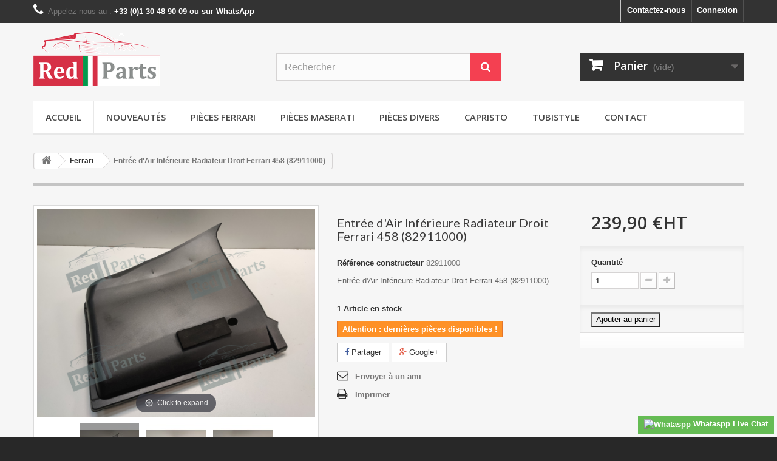

--- FILE ---
content_type: text/html; charset=utf-8
request_url: https://www.redparts.fr/69276-entree-dair-inferieure-radiateur-droit-ferrari-458-82911000.html
body_size: 13667
content:
<!DOCTYPE HTML>
<!--[if lt IE 7]> <html class="no-js lt-ie9 lt-ie8 lt-ie7" lang="fr-fr"><![endif]-->
<!--[if IE 7]><html class="no-js lt-ie9 lt-ie8 ie7" lang="fr-fr"><![endif]-->
<!--[if IE 8]><html class="no-js lt-ie9 ie8" lang="fr-fr"><![endif]-->
<!--[if gt IE 8]> <html class="no-js ie9" lang="fr-fr"><![endif]-->
<html lang="fr-fr">
	<head>
		<meta charset="utf-8" />
		<title>Entrée d&#039;Air Inférieure Radiateur Droit Ferrari 458 (82911000)</title>
					<meta name="description" content="Entrée d&#039;Air Inférieure Radiateur Droit Ferrari 458 (82911000)" />
							<meta name="keywords" content="Entrée d&#039;Air Inférieure Radiateur Droit Ferrari 458 (82911000)" />
				<meta name="generator" content="PrestaShop" />
		<meta name="robots" content="index,follow" />
		<meta name="viewport" content="width=device-width, minimum-scale=0.25, maximum-scale=1.6, initial-scale=1.0" />
		<meta name="apple-mobile-web-app-capable" content="yes" />
		<link rel="icon" type="image/vnd.microsoft.icon" href="/img/favicon.ico?1749193422" />
		<link rel="shortcut icon" type="image/x-icon" href="/img/favicon.ico?1749193422" />
														<link rel="stylesheet" href="/themes/default-bootstrap/css/global.css" type="text/css" media="all" />
																<link rel="stylesheet" href="/themes/default-bootstrap/css/autoload/highdpi.css" type="text/css" media="all" />
																<link rel="stylesheet" href="/themes/default-bootstrap/css/autoload/responsive-tables.css" type="text/css" media="all" />
																<link rel="stylesheet" href="/themes/default-bootstrap/css/autoload/uniform.default.css" type="text/css" media="all" />
																<link rel="stylesheet" href="/modules/ps_checkout/views/css/payments16.css?version=3.6.3" type="text/css" media="all" />
																<link rel="stylesheet" href="/themes/default-bootstrap/css/product.css" type="text/css" media="all" />
																<link rel="stylesheet" href="/themes/default-bootstrap/css/print.css" type="text/css" media="print" />
																<link rel="stylesheet" href="/js/jquery/plugins/fancybox/jquery.fancybox.css" type="text/css" media="all" />
																<link rel="stylesheet" href="/js/jquery/plugins/bxslider/jquery.bxslider.css" type="text/css" media="all" />
																<link rel="stylesheet" href="/modules/socialsharing/css/socialsharing.css" type="text/css" media="all" />
																<link rel="stylesheet" href="/themes/default-bootstrap/css/modules/blockbanner/blockbanner.css" type="text/css" media="all" />
																<link rel="stylesheet" href="/themes/default-bootstrap/css/modules/blockcart/blockcart.css" type="text/css" media="all" />
																<link rel="stylesheet" href="/themes/default-bootstrap/css/modules/blockcategories/blockcategories.css" type="text/css" media="all" />
																<link rel="stylesheet" href="/themes/default-bootstrap/css/modules/blocklanguages/blocklanguages.css" type="text/css" media="all" />
																<link rel="stylesheet" href="/themes/default-bootstrap/css/modules/blockcontact/blockcontact.css" type="text/css" media="all" />
																<link rel="stylesheet" href="/themes/default-bootstrap/css/modules/blockmyaccountfooter/blockmyaccount.css" type="text/css" media="all" />
																<link rel="stylesheet" href="/themes/default-bootstrap/css/modules/blocknewproducts/blocknewproducts.css" type="text/css" media="all" />
																<link rel="stylesheet" href="/themes/default-bootstrap/css/modules/blocknewsletter/blocknewsletter.css" type="text/css" media="all" />
																<link rel="stylesheet" href="/themes/default-bootstrap/css/modules/blocksearch/blocksearch.css" type="text/css" media="all" />
																<link rel="stylesheet" href="/js/jquery/plugins/autocomplete/jquery.autocomplete.css" type="text/css" media="all" />
																<link rel="stylesheet" href="/themes/default-bootstrap/css/product_list.css" type="text/css" media="all" />
																<link rel="stylesheet" href="/themes/default-bootstrap/css/modules/blockspecials/blockspecials.css" type="text/css" media="all" />
																<link rel="stylesheet" href="/themes/default-bootstrap/css/modules/blocktopmenu/css/blocktopmenu.css" type="text/css" media="all" />
																<link rel="stylesheet" href="/themes/default-bootstrap/css/modules/blocktopmenu/css/superfish-modified.css" type="text/css" media="all" />
																<link rel="stylesheet" href="/themes/default-bootstrap/css/modules/blockuserinfo/blockuserinfo.css" type="text/css" media="all" />
																<link rel="stylesheet" href="/themes/default-bootstrap/css/modules/blockviewed/blockviewed.css" type="text/css" media="all" />
																<link rel="stylesheet" href="/themes/default-bootstrap/css/modules/homefeatured/homefeatured.css" type="text/css" media="all" />
																<link rel="stylesheet" href="/modules/themeconfigurator/css/hooks.css" type="text/css" media="all" />
																<link rel="stylesheet" href="/modules/themeconfigurator/css/theme2.css" type="text/css" media="all" />
																<link rel="stylesheet" href="/modules/themeconfigurator/css/font4.css" type="text/css" media="all" />
																<link rel="stylesheet" href="/themes/default-bootstrap/css/modules/mailalerts/mailalerts.css" type="text/css" media="all" />
																<link rel="stylesheet" href="/modules/sendtoafriend/sendtoafriend.css" type="text/css" media="all" />
																<link rel="stylesheet" href="/themes/default-bootstrap/css/modules/crossselling/crossselling.css" type="text/css" media="all" />
																<link rel="stylesheet" href="/modules/opartdevis/views/css/opartdevis_1.css" type="text/css" media="all" />
																<link rel="stylesheet" href="/modules/ambjolisearch/views/css/no-theme/jquery-ui-1.9.2.custom.css" type="text/css" media="all" />
																<link rel="stylesheet" href="/themes/default-bootstrap/css/category.css" type="text/css" media="all" />
																<link rel="stylesheet" href="/modules/ambjolisearch/views/css/jolisearch-common.css" type="text/css" media="all" />
																<link rel="stylesheet" href="/modules/ambjolisearch/views/css/jolisearch-modern.css" type="text/css" media="all" />
																<link rel="stylesheet" href="/modules/whatsapp/views/css/whatsapp.css" type="text/css" media="all" />
														<script type="text/javascript">
var CUSTOMIZE_TEXTFIELD = 1;
var FancyboxI18nClose = 'Fermer';
var FancyboxI18nNext = 'Suivant';
var FancyboxI18nPrev = 'Pr&eacute;c&eacute;dent';
var PS_CATALOG_MODE = false;
var ajax_allowed = true;
var ajaxsearch = true;
var allowBuyWhenOutOfStock = false;
var attribute_anchor_separator = '-';
var attributesCombinations = [];
var availableLaterValue = '';
var availableNowValue = '';
var baseDir = 'https://www.redparts.fr/';
var baseUri = 'https://www.redparts.fr/';
var blocksearch_type = 'top';
var contentOnly = false;
var currency = {"id":1,"name":"Euro","iso_code":"EUR","iso_code_num":"978","sign":"\u20ac","blank":"1","conversion_rate":"1.000000","deleted":"0","format":"2","decimals":"1","active":"1","prefix":"","suffix":" \u20ac","id_shop_list":null,"force_id":false};
var currencyBlank = 1;
var currencyFormat = 2;
var currencyRate = 1;
var currencySign = '€';
var currentDate = '2026-01-26 05:03:14';
var customerGroupWithoutTax = true;
var customizationFields = false;
var customizationId = null;
var customizationIdMessage = 'Personnalisation';
var default_eco_tax = 0;
var delete_txt = 'Supprimer';
var displayList = false;
var displayPrice = 1;
var doesntExist = 'Ce produit n\'existe pas dans cette déclinaison. Vous pouvez néanmoins en sélectionner une autre.';
var doesntExistNoMore = 'Pièce disponible sur commande à l\'adresse mail suivante : <a href="mailto:magasin@redparts.fr">magasin@redparts.fr</a>';
var doesntExistNoMoreBut = 'avec ces options mais reste disponible avec d\'autres options';
var ecotaxTax_rate = 0;
var fieldRequired = 'Veuillez remplir tous les champs, puis enregistrer votre personnalisation';
var freeProductTranslation = 'Offert !';
var freeShippingTranslation = 'Livraison gratuite !';
var generated_date = 1769400194;
var groupReduction = 0;
var hasDeliveryAddress = false;
var highDPI = true;
var idDefaultImage = 44575;
var id_lang = 1;
var id_product = 69276;
var img_dir = 'https://www.redparts.fr/themes/default-bootstrap/img/';
var img_prod_dir = 'https://www.redparts.fr/img/p/';
var img_ps_dir = 'https://www.redparts.fr/img/';
var instantsearch = true;
var isGuest = 0;
var isLogged = 0;
var isMobile = false;
var jolisearch = {"amb_joli_search_action":"https:\/\/www.redparts.fr\/jolisearch","amb_joli_search_link":"https:\/\/www.redparts.fr\/jolisearch","amb_joli_search_controller":"jolisearch","blocksearch_type":"top","show_cat_desc":0,"ga_acc":0,"id_lang":1,"url_rewriting":1,"use_autocomplete":2,"minwordlen":2,"l_products":"Nos produits","l_manufacturers":"Nos marques","l_categories":"Nos cat\u00e9gories","l_no_results_found":"Aucun produit ne correspond \u00e0 cette recherche","l_more_results":"Montrer tous les r\u00e9sultats \u00bb","ENT_QUOTES":3,"search_ssl":true,"self":"\/home\/redpartssu\/www\/store\/modules\/ambjolisearch","position":{"my":"center top","at":"center bottom","collision":"fit none"},"classes":"ps16 centered-list","display_manufacturer":null,"display_category":null};
var jqZoomEnabled = false;
var maxQuantityToAllowDisplayOfLastQuantityMessage = 3;
var minimalQuantity = 1;
var noTaxForThisProduct = false;
var oosHookJsCodeFunctions = [];
var order_button_content = 'Créer un devis';
var page_name = 'product';
var placeholder_blocknewsletter = 'Enter your e-mail';
var priceDisplayMethod = 1;
var priceDisplayPrecision = 2;
var productAvailableForOrder = true;
var productBasePriceTaxExcl = 239.9;
var productBasePriceTaxExcluded = 239.9;
var productBasePriceTaxIncl = 287.88;
var productHasAttributes = false;
var productPrice = 239.9;
var productPriceTaxExcluded = 239.9;
var productPriceTaxIncluded = 287.88;
var productPriceWithoutReduction = 239.9;
var productReference = '82911000';
var productShowPrice = true;
var productUnitPriceRatio = 0;
var product_fileButtonHtml = 'Ajouter';
var product_fileDefaultHtml = 'Aucun fichier sélectionné';
var product_specific_price = [];
var ps_checkout3dsEnabled = true;
var ps_checkoutAutoRenderDisabled = false;
var ps_checkoutCancelUrl = 'https://www.redparts.fr/module/ps_checkout/cancel';
var ps_checkoutCardBrands = ["MASTERCARD","VISA","AMEX","CB_NATIONALE"];
var ps_checkoutCardFundingSourceImg = '/modules/ps_checkout/views/img/payment-cards.png';
var ps_checkoutCardLogos = {"AMEX":"\/modules\/ps_checkout\/views\/img\/amex.svg","CB_NATIONALE":"\/modules\/ps_checkout\/views\/img\/cb.svg","DINERS":"\/modules\/ps_checkout\/views\/img\/diners.svg","DISCOVER":"\/modules\/ps_checkout\/views\/img\/discover.svg","JCB":"\/modules\/ps_checkout\/views\/img\/jcb.svg","MAESTRO":"\/modules\/ps_checkout\/views\/img\/maestro.svg","MASTERCARD":"\/modules\/ps_checkout\/views\/img\/mastercard.svg","UNIONPAY":"\/modules\/ps_checkout\/views\/img\/unionpay.svg","VISA":"\/modules\/ps_checkout\/views\/img\/visa.svg"};
var ps_checkoutCartProductCount = 0;
var ps_checkoutCheckUrl = 'https://www.redparts.fr/module/ps_checkout/check';
var ps_checkoutCheckoutTranslations = {"checkout.go.back.link.title":"Retourner au tunnel de commande","checkout.go.back.label":"Tunnel de commande","checkout.card.payment":"Paiement par carte","checkout.page.heading":"R\u00e9sum\u00e9 de commande","checkout.cart.empty":"Votre panier d'achat est vide.","checkout.page.subheading.card":"Carte","checkout.page.subheading.paypal":"PayPal","checkout.payment.by.card":"Vous avez choisi de payer par carte.","checkout.payment.by.paypal":"Vous avez choisi de payer par PayPal.","checkout.order.summary":"Voici un r\u00e9sum\u00e9 de votre commande :","checkout.order.amount.total":"Le montant total de votre panier est de","checkout.order.included.tax":"(TTC)","checkout.order.confirm.label":"Veuillez finaliser votre commande en cliquant sur &quot;Je valide ma commande&quot;","paypal.hosted-fields.label.card-name":"Nom du titulaire de la carte","paypal.hosted-fields.placeholder.card-name":"Nom du titulaire de la carte","paypal.hosted-fields.label.card-number":"Num\u00e9ro de carte","paypal.hosted-fields.placeholder.card-number":"Num\u00e9ro de carte","paypal.hosted-fields.label.expiration-date":"Date d'expiration","paypal.hosted-fields.placeholder.expiration-date":"MM\/YY","paypal.hosted-fields.label.cvv":"Code de s\u00e9curit\u00e9","paypal.hosted-fields.placeholder.cvv":"XXX","payment-method-logos.title":"Paiement 100% s\u00e9curis\u00e9","express-button.cart.separator":"ou","express-button.checkout.express-checkout":"Achat rapide","error.paypal-sdk":"No PayPal Javascript SDK Instance","checkout.payment.others.link.label":"Autres moyens de paiement","checkout.payment.others.confirm.button.label":"Je valide ma commande","checkout.form.error.label":"Une erreur s'est produite lors du paiement. Veuillez r\u00e9essayer ou contacter le support.","loader-component.label.header":"Merci pour votre achat !","loader-component.label.body":"Veuillez patienter, nous traitons votre paiement","error.paypal-sdk.contingency.cancel":"Authentification du titulaire de carte annul\u00e9e, veuillez choisir un autre moyen de paiement ou essayez de nouveau.","error.paypal-sdk.contingency.error":"Une erreur est survenue lors de l'authentification du titulaire de la carte, veuillez choisir un autre moyen de paiement ou essayez de nouveau.","error.paypal-sdk.contingency.failure":"Echec de l'authentification du titulaire de la carte, veuillez choisir un autre moyen de paiement ou essayez de nouveau.","error.paypal-sdk.contingency.unknown":"L'identit\u00e9 du titulaire de la carte n'a pas pu \u00eatre v\u00e9rifi\u00e9e, veuillez choisir un autre moyen de paiement ou essayez de nouveau."};
var ps_checkoutCheckoutUrl = 'https://www.redparts.fr/commande?step=1';
var ps_checkoutConfirmUrl = 'https://www.redparts.fr/confirmation-commande';
var ps_checkoutCreateUrl = 'https://www.redparts.fr/module/ps_checkout/create';
var ps_checkoutCspNonce = '';
var ps_checkoutExpressCheckoutCartEnabled = true;
var ps_checkoutExpressCheckoutOrderEnabled = true;
var ps_checkoutExpressCheckoutProductEnabled = true;
var ps_checkoutExpressCheckoutSelected = false;
var ps_checkoutExpressCheckoutUrl = 'https://www.redparts.fr/module/ps_checkout/ExpressCheckout';
var ps_checkoutFundingSource = 'paypal';
var ps_checkoutFundingSourcesSorted = ["paypal","paylater","card","bancontact","eps","giropay","ideal","mybank","p24","blik"];
var ps_checkoutHostedFieldsContingencies = 'SCA_WHEN_REQUIRED';
var ps_checkoutHostedFieldsEnabled = true;
var ps_checkoutHostedFieldsSelected = false;
var ps_checkoutLoaderImage = '/modules/ps_checkout/views/img/loader.svg';
var ps_checkoutPartnerAttributionId = 'PrestaShop_Cart_PSXO_PSDownload';
var ps_checkoutPayLaterCartPageButtonEnabled = true;
var ps_checkoutPayLaterCategoryPageBannerEnabled = false;
var ps_checkoutPayLaterHomePageBannerEnabled = true;
var ps_checkoutPayLaterOrderPageBannerEnabled = false;
var ps_checkoutPayLaterOrderPageButtonEnabled = true;
var ps_checkoutPayLaterOrderPageMessageEnabled = true;
var ps_checkoutPayLaterProductPageBannerEnabled = false;
var ps_checkoutPayLaterProductPageButtonEnabled = true;
var ps_checkoutPayLaterProductPageMessageEnabled = true;
var ps_checkoutPayPalButtonConfiguration = null;
var ps_checkoutPayPalOrderId = '';
var ps_checkoutPayPalSdkConfig = {"clientId":"AXjYFXWyb4xJCErTUDiFkzL0Ulnn-bMm4fal4G-1nQXQ1ZQxp06fOuE7naKUXGkq2TZpYSiI9xXbs4eo","merchantId":"DWTFAMGRY3JYU","currency":"EUR","intent":"capture","commit":"false","vault":"false","integrationDate":"2022-14-06","dataPartnerAttributionId":"PrestaShop_Cart_PSXO_PSDownload","dataCspNonce":"","dataEnable3ds":"true","enableFunding":"paylater","components":"marks,funding-eligibility,buttons,messages"};
var ps_checkoutPayWithTranslations = {"paypal":"Payer avec un compte PayPal","paylater":"Payer en plusieurs fois avec PayPal Pay Later","card":"Payer par carte - paiements 100% s\u00e9curis\u00e9s","bancontact":"Payer par Bancontact","eps":"Payer par EPS","giropay":"Payer par Giropay","ideal":"Payer par iDEAL","mybank":"Payer par MyBank","p24":"Payer par Przelewy24","blik":"Payer par BLIK"};
var ps_checkoutPaymentMethodLogosTitleImg = '/modules/ps_checkout/views/img/lock_checkout.svg';
var ps_checkoutRenderPaymentMethodLogos = true;
var ps_checkoutValidateUrl = 'https://www.redparts.fr/module/ps_checkout/validate';
var ps_checkoutVersion = '3.6.3';
var quantitiesDisplayAllowed = true;
var quantityAvailable = 1;
var quickView = false;
var reduction_percent = 0;
var reduction_price = 0;
var removingLinkText = 'supprimer cet article du panier';
var roundMode = 2;
var search_url = 'https://www.redparts.fr/recherche';
var sharing_img = 'https://www.redparts.fr/44575/entree-dair-inferieure-radiateur-droit-ferrari-458-82911000.jpg';
var sharing_name = 'Entrée d\'Air Inférieure Radiateur Droit Ferrari 458 (82911000)';
var sharing_url = 'https://www.redparts.fr/69276-entree-dair-inferieure-radiateur-droit-ferrari-458-82911000.html';
var specific_currency = false;
var specific_price = 0;
var static_token = 'f72f47f5aa85f99ad43392aafebaf1d3';
var stf_msg_error = 'Your e-mail could not be sent. Please check the e-mail address and try again.';
var stf_msg_required = 'Vous n\'avez pas rempli les champs requis';
var stf_msg_success = 'Votre e-mail a bien été envoyé';
var stf_msg_title = 'Envoyer à un ami';
var stf_secure_key = '2095d638910527c6965674bae71dd83b';
var stock_management = 1;
var taxRate = 20;
var toBeDetermined = 'To be determined';
var token = 'f72f47f5aa85f99ad43392aafebaf1d3';
var uploading_in_progress = 'Envoi en cours, veuillez patienter...';
var usingSecureMode = true;
</script>

						<script type="text/javascript" src="/js/jquery/jquery-1.11.0.min.js"></script>
						<script type="text/javascript" src="/js/jquery/jquery-migrate-1.2.1.min.js"></script>
						<script type="text/javascript" src="/js/jquery/plugins/jquery.easing.js"></script>
						<script type="text/javascript" src="/js/tools.js"></script>
						<script type="text/javascript" src="/themes/default-bootstrap/js/global.js"></script>
						<script type="text/javascript" src="/themes/default-bootstrap/js/autoload/10-bootstrap.min.js"></script>
						<script type="text/javascript" src="/themes/default-bootstrap/js/autoload/15-jquery.total-storage.min.js"></script>
						<script type="text/javascript" src="/themes/default-bootstrap/js/autoload/15-jquery.uniform-modified.js"></script>
						<script type="text/javascript" src="/modules/ps_checkout/views/js/front.js?version=3.6.3"></script>
						<script type="text/javascript" src="/js/jquery/plugins/fancybox/jquery.fancybox.js"></script>
						<script type="text/javascript" src="/js/jquery/plugins/jquery.idTabs.js"></script>
						<script type="text/javascript" src="/js/jquery/plugins/jquery.scrollTo.js"></script>
						<script type="text/javascript" src="/js/jquery/plugins/jquery.serialScroll.js"></script>
						<script type="text/javascript" src="/js/jquery/plugins/bxslider/jquery.bxslider.js"></script>
						<script type="text/javascript" src="/themes/default-bootstrap/js/product.js"></script>
						<script type="text/javascript" src="/modules/socialsharing/js/socialsharing.js"></script>
						<script type="text/javascript" src="/themes/default-bootstrap/js/modules/blockcart/ajax-cart.js"></script>
						<script type="text/javascript" src="/themes/default-bootstrap/js/tools/treeManagement.js"></script>
						<script type="text/javascript" src="/themes/default-bootstrap/js/modules/blocknewsletter/blocknewsletter.js"></script>
						<script type="text/javascript" src="/js/jquery/plugins/autocomplete/jquery.autocomplete.js"></script>
						<script type="text/javascript" src="/themes/default-bootstrap/js/modules/blocktopmenu/js/hoverIntent.js"></script>
						<script type="text/javascript" src="/themes/default-bootstrap/js/modules/blocktopmenu/js/superfish-modified.js"></script>
						<script type="text/javascript" src="/themes/default-bootstrap/js/modules/blocktopmenu/js/blocktopmenu.js"></script>
						<script type="text/javascript" src="/modules/ganalytics/views/js/GoogleAnalyticActionLib.js"></script>
						<script type="text/javascript" src="/themes/default-bootstrap/js/modules/mailalerts/mailalerts.js"></script>
						<script type="text/javascript" src="/themes/default-bootstrap/js/modules/sendtoafriend/sendtoafriend.js"></script>
						<script type="text/javascript" src="/themes/default-bootstrap/js/modules/crossselling/js/crossselling.js"></script>
						<script type="text/javascript" src="/modules/ambjolisearch/views/js/jquery/jquery-1.11.2.min.js"></script>
						<script type="text/javascript" src="/modules/ambjolisearch/views/js/jquery/jquery-ui-1.9.2.custom.js"></script>
						<script type="text/javascript" src="/modules/ambjolisearch/views/js/jquery/plugins/jquery.autocomplete.html.js"></script>
						<script type="text/javascript" src="/modules/ambjolisearch/views/js/jquery/jquery-fix-compatibility.js"></script>
						<script type="text/javascript" src="/modules/ambjolisearch/views/js/ambjolisearch.js"></script>
						<script type="text/javascript" src="/modules/whatsapp/views/js/whatsapp.js"></script>
							
<!-- Magic Zoom Plus Prestashop module version v5.9.24 [v1.6.91:v5.3.7] -->
<script type="text/javascript">window["mgctlbx$Pltm"] = "Prestashop";</script>
<link type="text/css" href="/modules/magiczoomplus/views/css/magiczoomplus.css" rel="stylesheet" media="screen" />
<link type="text/css" href="/modules/magiczoomplus/views/css/magiczoomplus.module.css" rel="stylesheet" media="screen" />
<script type="text/javascript" src="/modules/magiczoomplus/views/js/magiczoomplus.js"></script>
<script type="text/javascript" src="/modules/magiczoomplus/views/js/magictoolbox.utils.js"></script>
<script type="text/javascript">
	var mzOptions = {
		'history':false,
		'zoomWidth':'auto',
		'zoomHeight':'auto',
		'zoomPosition':'bottom',
		'zoomDistance':50,
		'selectorTrigger':'click',
		'transitionEffect':true,
		'lazyZoom':false,
		'rightClick':true,
		'cssClass':'',
		'zoomMode':'off',
		'zoomOn':'click',
		'upscale':false,
		'smoothing':false,
		'variableZoom':false,
		'zoomCaption':'off',
		'expand':'window',
		'expandZoomMode':'zoom',
		'expandZoomOn':'click',
		'expandCaption':false,
		'closeOnClickOutside':true,
		'hint':'once',
		'textHoverZoomHint':'Hover to zoom',
		'textClickZoomHint':'Click to zoom',
		'textExpandHint':'Click to expand',
		'textBtnClose':'Close',
		'textBtnNext':'Next',
		'textBtnPrev':'Previous'
	}
</script>
<script type="text/javascript">
	var mzMobileOptions = {
		'zoomMode':'off',
		'textHoverZoomHint':'Touch to zoom',
		'textClickZoomHint':'Double tap or pinch to zoom',
		'textExpandHint':'Tap to expand'
	}
</script>
<script type="text/javascript" src="/modules/magiczoomplus/views/js/common.js"></script>
<script type="text/javascript">
    var isPrestaShop15x = true;
    var isPrestaShop1541 = true;
    var isPrestaShop156x = true;
    var isPrestaShop16x = true;
    var isPrestaShop17x = false;
    var mEvent = 'click';
    var originalLayout = false;
    var m360AsPrimaryImage = true && (typeof(window['Magic360']) != 'undefined');
    var useMagicScroll = false;
    var scrollItems = 3;
    var isProductMagicZoomReady = false;
    var allowHighlightActiveSelectorOnUpdate = true;
    mzOptions['onZoomReady'] = function(id) {
        //console.log('MagicZoomPlus onZoomReady: ', id);
        if (id == 'MagicZoomPlusImageMainImage') {
            isProductMagicZoomReady = true;
        }
    }
    mzOptions['onUpdate'] = function(id, oldA, newA) {
        //console.log('MagicZoomPlus onUpdate: ', id);
        if (allowHighlightActiveSelectorOnUpdate) {
            mtHighlightActiveSelector(newA);
        }
        allowHighlightActiveSelectorOnUpdate = true;
    }


</script>
<script type="text/javascript" src="/modules/magiczoomplus/views/js/product.js"></script>

<script type="text/javascript" src="/modules/magiczoomplus/views/js/switch.js"></script>
<meta property="og:type" content="product" />
<meta property="og:url" content="https://www.redparts.fr/69276-entree-dair-inferieure-radiateur-droit-ferrari-458-82911000.html" />
<meta property="og:title" content="Entrée d&#039;Air Inférieure Radiateur Droit Ferrari 458 (82911000)" />
<meta property="og:site_name" content="Red Parts" />
<meta property="og:description" content="Entrée d&#039;Air Inférieure Radiateur Droit Ferrari 458 (82911000)" />
<meta property="og:image" content="https://www.redparts.fr/44575-large_default/entree-dair-inferieure-radiateur-droit-ferrari-458-82911000.jpg" />
<meta property="product:pretax_price:amount" content="239.9" />
<meta property="product:pretax_price:currency" content="EUR" />
<meta property="product:price:amount" content="239.9" />
<meta property="product:price:currency" content="EUR" />

			<script type="text/javascript">
				(window.gaDevIds=window.gaDevIds||[]).push('d6YPbH');
				(function(i,s,o,g,r,a,m){i['GoogleAnalyticsObject']=r;i[r]=i[r]||function(){
				(i[r].q=i[r].q||[]).push(arguments)},i[r].l=1*new Date();a=s.createElement(o),
				m=s.getElementsByTagName(o)[0];a.async=1;a.src=g;m.parentNode.insertBefore(a,m)
				})(window,document,'script','//www.google-analytics.com/analytics.js','ga');
				ga('create', 'UA-156581472-1', 'auto');
				ga('require', 'ec');</script><script data-keepinline="true">(function(w,d,s,l,i){w[l]=w[l]||[];w[l].push({'gtm.start':new Date().getTime(),event:'gtm.js'});var f=d.getElementsByTagName(s)[0],j=d.createElement(s),dl=l!='dataLayer'?'&l='+l:'';j.async=true;j.src='//www.googletagmanager.com/gtm.js?id='+i+dl;f.parentNode.insertBefore(j,f);})(window,document,'script','dataLayer','UA-107586412-1');</script>
		<link rel="stylesheet" href="//fonts.googleapis.com/css?family=Open+Sans:300,600&amp;subset=latin,latin-ext" type="text/css" media="all" />
		<!--[if IE 8]>
		<script src="https://oss.maxcdn.com/libs/html5shiv/3.7.0/html5shiv.js"></script>
		<script src="https://oss.maxcdn.com/libs/respond.js/1.3.0/respond.min.js"></script>
		<![endif]-->
	</head>
	<body id="product" class="product product-69276 product-entree-dair-inferieure-radiateur-droit-ferrari-458-82911000 category-3 category-piece-detachee-ferrari hide-left-column hide-right-column lang_fr mt-ps-16x">
					<div id="page">
			<div class="header-container">
				<header id="header">
																<div class="banner">
							<div class="container">
								<div class="row">
									<a href="https://www.redparts.fr/connexion?back=my-account" title="">
	<img class="img-responsive" src="https://www.redparts.fr/modules/blockbanner/img/56a2f5a302eb0bce71b3a4f255f96dca.gif" alt="" title="" width="1170" height="65" />
</a>

								</div>
							</div>
						</div>
																					<div class="nav">
							<div class="container">
								<div class="row">
									<nav><!-- Block user information module NAV  -->
<div class="header_user_info">
			<a class="login" href="https://www.redparts.fr/mon-compte" rel="nofollow" title="Identifiez-vous">
			Connexion
		</a>
	</div>
<!-- /Block usmodule NAV -->
<!-- Block languages module -->
<!-- /Block languages module -->
<div id="contact-link" >
	<a href="https://www.redparts.fr/nous-contacter" title="Contactez-nous">Contactez-nous</a>
</div>
	<span class="shop-phone">
		<i class="icon-phone"></i>Appelez-nous au : <strong>+33 (0)1 30 48 90 09 ou sur WhatsApp</strong>
	</span>
</nav>
								</div>
							</div>
						</div>
						<!-- <div style="display: flex; flex-direction: row; justify-content: space-evenly; padding: 10px 0; color: #fff; background-color: #b04445; text-align: center; font-size: 14px;"><strong>« Nous sommes fermés pendant les fêtes de fin d’années, du 23/12/2022 au 02/01/2023. <br />Vous pouvez cependant nous contacter par mail pour toutes demandes »<strong/></div> -->
										<div>
						<div class="container">
							<div class="row">
								<div id="header_logo">
									<a href="https://www.redparts.fr/" title="Red Parts">
										<img class="logo img-responsive" src="https://www.redparts.fr/img/redparts-logo-1506950611.jpg" alt="Red Parts" width="209" height="89"/>
									</a>
								</div>
								<!-- Block search module TOP -->
<div id="search_block_top" class="col-sm-4 clearfix">
	<form id="searchbox" method="get" action="//www.redparts.fr/recherche" >
		<input type="hidden" name="controller" value="search" />
		<input type="hidden" name="orderby" value="position" />
		<input type="hidden" name="orderway" value="desc" />
		<input class="search_query form-control" type="text" id="search_query_top" name="search_query" placeholder="Rechercher" value="" />
		<button type="submit" name="submit_search" class="btn btn-default button-search">
			<span>Rechercher</span>
		</button>
	</form>
</div>
<!-- /Block search module TOP --><!-- MODULE Block cart -->
<div class="col-sm-4 clearfix">
	<div class="shopping_cart">
		<a href="https://www.redparts.fr/commande" title="Voir mon panier" rel="nofollow">
			<b>Panier</b>
			<span class="ajax_cart_quantity unvisible">0</span>
			<span class="ajax_cart_product_txt unvisible">Produit</span>
			<span class="ajax_cart_product_txt_s unvisible">Produits</span>
			<span class="ajax_cart_total unvisible">
							</span>
			<span class="ajax_cart_no_product">(vide)</span>
					</a>
					<div class="cart_block block exclusive">
				<div class="block_content">
					<!-- block list of products -->
					<div class="cart_block_list">
												<p class="cart_block_no_products">
							Aucun produit
						</p>
																		<div class="cart-prices">
							<div class="cart-prices-line first-line">
								<span class="price cart_block_shipping_cost ajax_cart_shipping_cost unvisible">
																			 To be determined																	</span>
								<span class="unvisible">
									Livraison
								</span>
							</div>
																					<div class="cart-prices-line last-line">
								<span class="price cart_block_total ajax_block_cart_total">0,00 €</span>
								<span>Total</span>
							</div>
															<p>
																	Les prix sont HT
																</p>
													</div>
						<p class="cart-buttons">
							<a id="button_order_cart" class="btn btn-default button button-small" href="https://www.redparts.fr/commande" title="Commander" rel="nofollow">
								<span>
									Commander<i class="icon-chevron-right right"></i>
								</span>
							</a>
						</p>
					</div>
				</div>
			</div><!-- .cart_block -->
			</div>
</div>

	<div id="layer_cart">
		<div class="clearfix">
			<div class="layer_cart_product col-xs-12 col-md-6">
				<span class="cross" title="Fermer la fenêtre"></span>
				<span class="title">
					<i class="icon-check"></i>Produit ajouté avec succès à votre panier 
				</span>
				<div class="product-image-container layer_cart_img">
				</div>
				<div class="layer_cart_product_info">
					<span id="layer_cart_product_title" class="product-name"></span>
					<span id="layer_cart_product_attributes"></span>
					<div>
						<strong class="dark">Quantité</strong>
						<span id="layer_cart_product_quantity"></span>
					</div>
					<div>
						<strong class="dark">Total</strong>
						<span id="layer_cart_product_price"></span>
					</div>
				</div>
			</div>
			<div class="layer_cart_cart col-xs-12 col-md-6">
				<span class="title">
					<!-- Plural Case [both cases are needed because page may be updated in Javascript] -->
					<span class="ajax_cart_product_txt_s  unvisible">
						 Il y a <span class="ajax_cart_quantity">0</span> articles dans votre panier.
					</span>
					<!-- Singular Case [both cases are needed because page may be updated in Javascript] -->
					<span class="ajax_cart_product_txt ">
						 Il y a 1 article dans votre panier.
					</span>
				</span>
				<div class="layer_cart_row">
					<strong class="dark">
						 Total produits
																					HT
																		</strong>
					<span class="ajax_block_products_total">
											</span>
				</div>

								<div class="layer_cart_row">
					<strong class="dark unvisible">
						Livraison totale&nbsp;HT					</strong>
					<span class="ajax_cart_shipping_cost unvisible">
													 To be determined											</span>
				</div>
								<div class="layer_cart_row">
					<strong class="dark">
						Total
																					HT
																		</strong>
					<span class="ajax_block_cart_total">
											</span>
				</div>
				<div class="button-container">
					<span class="continue btn btn-default button exclusive-medium" title="Continuer vos achats">
						<span>
							<i class="icon-chevron-left left"></i>Continuer vos achats
						</span>
					</span>
					<a class="btn btn-default button button-medium"	href="https://www.redparts.fr/commande" title="Passer au paiement" rel="nofollow">
						<span>
							Passer au paiement<i class="icon-chevron-right right"></i>
						</span>
					</a>
				</div>
			</div>
		</div>
		<div class="crossseling"></div>
	</div> <!-- #layer_cart -->
	<div class="layer_cart_overlay"></div>

<!-- /MODULE Block cart -->
	<!-- Menu -->
	<div id="block_top_menu" class="sf-contener clearfix col-lg-12">
		<div class="cat-title">Menu</div>
		<ul class="sf-menu clearfix menu-content">
			<li><a href="https://www.redparts.fr/" title="Accueil">Accueil</a></li>
<li><a href="https://www.redparts.fr/nouveaux-produits" title="Nouveaut&eacute;s">Nouveaut&eacute;s</a></li>
<li><a href="https://www.redparts.fr/3-piece-detachee-ferrari" title="Pi&egrave;ces Ferrari">Pi&egrave;ces Ferrari</a></li>
<li><a href="https://www.redparts.fr/672-piece-detachee-maserati" title="Pi&egrave;ces Maserati">Pi&egrave;ces Maserati</a></li>
<li><a href="https://www.redparts.fr/2214-pieces-divers" title="Pièces divers">Pièces divers</a></li><li><a href="https://www.redparts.fr/2255-capristo" title="Capristo">Capristo</a></li><li><a href="https://www.redparts.fr/2256-tubistyle" title="TubiStyle">TubiStyle</a></li><li><a href="https://www.redparts.fr/nous-contacter" title="Contact">Contact</a></li>

					</ul>
	</div>
	<!--/ Menu -->

<noscript>
	<iframe src="//www.googletagmanager.com/ns.html?id=UA-107586412-1" height="0" width="0" style="display:none;visibility:hidden"></iframe>
</noscript>
							</div>
						</div>
					</div>
				</header>
			</div>
			<div class="columns-container">
				<div id="columns" class="container">
											
<!-- Breadcrumb -->
<div class="breadcrumb clearfix">
	<a class="home" href="https://www.redparts.fr/" title="retour &agrave; Accueil"><i class="icon-home"></i></a>
			<span class="navigation-pipe">&gt;</span>
					<span class="navigation_page"><span itemscope itemtype="http://data-vocabulary.org/Breadcrumb"><a itemprop="url" href="https://www.redparts.fr/3-piece-detachee-ferrari" title="Ferrari" ><span itemprop="title">Ferrari</span></a></span><span class="navigation-pipe">></span>Entrée d'Air Inférieure Radiateur Droit Ferrari 458 (82911000)</span>
			</div>
<!-- /Breadcrumb -->

										<div id="slider_row" class="row">
																	</div>
					<div class="row">
																		<div id="center_column" class="center_column col-xs-12 col-sm-12">
	

							<div itemscope itemtype="http://schema.org/Product">
	<meta itemprop="url" content="https://www.redparts.fr/69276-entree-dair-inferieure-radiateur-droit-ferrari-458-82911000.html">
	<div class="primary_block row">
					<div class="container">
				<div class="top-hr"></div>
			</div>
								<!-- left infos-->
		<div class="pb-left-column col-xs-12 col-sm-4 col-md-5">
			<!-- product img-->
			<div id="image-block" class="clearfix"><div class="hidden-important">
																	<span id="view_full_size">
													<img id="bigpic" itemprop="image" src="https://www.redparts.fr/44575-large_default/entree-dair-inferieure-radiateur-droit-ferrari-458-82911000.jpg" title="Entrée d&#039;Air Inférieure Radiateur Droit Ferrari 458 (82911000)" alt="Entrée d&#039;Air Inférieure Radiateur Droit Ferrari 458 (82911000)" width="500" height="300"/>
															<span class="span_link no-print">Agrandir l&#039;image</span>
																		</span>
							</div><!-- Begin magiczoomplus -->
<div class="MagicToolboxContainer selectorsBottom minWidth">
    <style>
div.MagicToolboxSelectorsContainer .selector-max-height {
    max-height: 98px !important;
    max-width: 98px !important;
}
</style><div class="magic-slide mt-active" data-magic-slide="zoom"><a id="MagicZoomPlusImageMainImage"  class="MagicZoom" href="https://www.redparts.fr/44575-HD/entree-dair-inferieure-radiateur-droit-ferrari-458-82911000.jpg" title="Entrée d'Air Inférieure Radiateur Droit Ferrari 458 (82911000)"><img class="no-sirv-lazy-load" itemprop="image" src="https://www.redparts.fr/44575-HD/entree-dair-inferieure-radiateur-droit-ferrari-458-82911000.jpg"   alt="Entrée d'Air Inférieure Radiateur Droit Ferrari 458 (82911000)" /></a></div><div class="magic-slide" data-magic-slide="360"></div>    <div class="MagicToolboxSelectorsContainer">
        <div id="MagicToolboxSelectors69276" class="">
        <a class="magictoolbox-selector" data-mt-selector-id="44575" onclick="return false;" data-magic-slide-id="zoom" data-zoom-id="MagicZoomPlusImageMainImage" href="https://www.redparts.fr/44575-HD/entree-dair-inferieure-radiateur-droit-ferrari-458-82911000.jpg"  data-image="https://www.redparts.fr/44575-HD/entree-dair-inferieure-radiateur-droit-ferrari-458-82911000.jpg"><img src="https://www.redparts.fr/44575-small_default/entree-dair-inferieure-radiateur-droit-ferrari-458-82911000.jpg"  alt="" /></a>
	<a class="magictoolbox-selector" data-mt-selector-id="44576" onclick="return false;" data-magic-slide-id="zoom" data-zoom-id="MagicZoomPlusImageMainImage" href="https://www.redparts.fr/44576-HD/entree-dair-inferieure-radiateur-droit-ferrari-458-82911000.jpg"  data-image="https://www.redparts.fr/44576-HD/entree-dair-inferieure-radiateur-droit-ferrari-458-82911000.jpg"><img src="https://www.redparts.fr/44576-small_default/entree-dair-inferieure-radiateur-droit-ferrari-458-82911000.jpg"  alt="" /></a>
	<a class="magictoolbox-selector" data-mt-selector-id="44577" onclick="return false;" data-magic-slide-id="zoom" data-zoom-id="MagicZoomPlusImageMainImage" href="https://www.redparts.fr/44577-HD/entree-dair-inferieure-radiateur-droit-ferrari-458-82911000.jpg"  data-image="https://www.redparts.fr/44577-HD/entree-dair-inferieure-radiateur-droit-ferrari-458-82911000.jpg"><img src="https://www.redparts.fr/44577-small_default/entree-dair-inferieure-radiateur-droit-ferrari-458-82911000.jpg"  alt="" /></a>        </div>
    </div>
    </div>
<!-- End magiczoomplus -->

<div id="MagicToolboxHiddenSelectors" class="hidden-important"></div>
<script type="text/javascript">
    //<![CDATA[
    magictoolboxImagesOrder = [44575,44576,44577];
    mtProductCoverImageId = 44575;
    //]]>
</script>
</div> <!-- end image-block -->
							<!-- thumbnails -->
				<div id="views_block" class="hidden-important clearfix ">
											<span class="view_scroll_spacer">
							<a id="view_scroll_left" class="" title="Autres vues" href="javascript:{}">
								Pr&eacute;c&eacute;dent
							</a>
						</span>
										<div id="thumbs_list">
						<ul id="thumbs_list_frame">
																																																						<li id="thumbnail_44575">
									<a href="https://www.redparts.fr/44575-thickbox_default/entree-dair-inferieure-radiateur-droit-ferrari-458-82911000.jpg"	data-fancybox-group="other-views" class="fancybox shown" title="Entrée d&#039;Air Inférieure Radiateur Droit Ferrari 458 (82911000)">
										<img class="img-responsive" id="thumb_44575" src="https://www.redparts.fr/44575-cart_default/entree-dair-inferieure-radiateur-droit-ferrari-458-82911000.jpg" alt="Entrée d&#039;Air Inférieure Radiateur Droit Ferrari 458 (82911000)" title="Entrée d&#039;Air Inférieure Radiateur Droit Ferrari 458 (82911000)" height="80" width="80" itemprop="image" />
									</a>
								</li>
																																																<li id="thumbnail_44576">
									<a href="https://www.redparts.fr/44576-thickbox_default/entree-dair-inferieure-radiateur-droit-ferrari-458-82911000.jpg"	data-fancybox-group="other-views" class="fancybox" title="Entrée d&#039;Air Inférieure Radiateur Droit Ferrari 458 (82911000)">
										<img class="img-responsive" id="thumb_44576" src="https://www.redparts.fr/44576-cart_default/entree-dair-inferieure-radiateur-droit-ferrari-458-82911000.jpg" alt="Entrée d&#039;Air Inférieure Radiateur Droit Ferrari 458 (82911000)" title="Entrée d&#039;Air Inférieure Radiateur Droit Ferrari 458 (82911000)" height="80" width="80" itemprop="image" />
									</a>
								</li>
																																																<li id="thumbnail_44577" class="last">
									<a href="https://www.redparts.fr/44577-thickbox_default/entree-dair-inferieure-radiateur-droit-ferrari-458-82911000.jpg"	data-fancybox-group="other-views" class="fancybox" title="Entrée d&#039;Air Inférieure Radiateur Droit Ferrari 458 (82911000)">
										<img class="img-responsive" id="thumb_44577" src="https://www.redparts.fr/44577-cart_default/entree-dair-inferieure-radiateur-droit-ferrari-458-82911000.jpg" alt="Entrée d&#039;Air Inférieure Radiateur Droit Ferrari 458 (82911000)" title="Entrée d&#039;Air Inférieure Radiateur Droit Ferrari 458 (82911000)" height="80" width="80" itemprop="image" />
									</a>
								</li>
																			</ul>
					</div> <!-- end thumbs_list -->
											<a id="view_scroll_right" title="Autres vues" href="javascript:{}">
							Suivant
						</a>
									</div> <!-- end views-block -->
				<!-- end thumbnails -->
										<p class="resetimg clear no-print">
					<span class="hidden-important" id="wrapResetImages" style="display: none;">
						<a href="https://www.redparts.fr/69276-entree-dair-inferieure-radiateur-droit-ferrari-458-82911000.html" data-id="resetImages">
							<i class="icon-repeat"></i>
							Afficher toutes les images
						</a>
					</span>
				</p>
					</div> <!-- end pb-left-column -->
		<!-- end left infos-->
		<!-- center infos -->
		<div class="pb-center-column col-xs-12 col-sm-4">
						<h1 itemprop="name">Entrée d&#039;Air Inférieure Radiateur Droit Ferrari 458 (82911000)</h1>
			<p id="product_reference">
				<label>R&eacute;f&eacute;rence constructeur </label>
				<span class="editable" itemprop="sku" content="82911000">82911000</span>
			</p>
		
							<div id="short_description_block">
											<div id="short_description_content" class="rte align_justify" itemprop="description"><p>Entrée d'Air Inférieure Radiateur Droit Ferrari 458 (82911000)</p></div>
					
											<p class="buttons_bottom_block">
							<a href="javascript:{}" class="button">
								Plus de d&eacute;tails
							</a>
						</p>
										<!---->
				</div> <!-- end short_description_block -->
										<!-- number of item in stock -->
				<p id="pQuantityAvailable">
					<span id="quantityAvailable">1</span>
					<span  id="quantityAvailableTxt">Article en stock</span>
					<span  style="display: none;" id="quantityAvailableTxtMultiple">Articles en stock</span>
				</p>
						<!-- availability or doesntExist -->
			<p id="availability_statut" style="display: none;">
				
				<span id="availability_value" class="label label-success"></span>
			</p>
											<p class="warning_inline" id="last_quantities" >Attention : derni&egrave;res pi&egrave;ces disponibles !</p>
						<p id="availability_date" style="display: none;">
				<span id="availability_date_label">Date de disponibilit&eacute;:</span>
				<span id="availability_date_value"></span>
			</p>
			<!-- Out of stock hook -->
			<div id="oosHook" style="display: none;">
				
			</div>
			
	<p class="socialsharing_product list-inline no-print">
							<button data-type="facebook" type="button" class="btn btn-default btn-facebook social-sharing">
				<i class="icon-facebook"></i> Partager
				<!-- <img src="https://www.redparts.fr/modules/socialsharing/img/facebook.gif" alt="Facebook Like" /> -->
			</button>
							<button data-type="google-plus" type="button" class="btn btn-default btn-google-plus social-sharing">
				<i class="icon-google-plus"></i> Google+
				<!-- <img src="https://www.redparts.fr/modules/socialsharing/img/google.gif" alt="Google Plus" /> -->
			</button>
					</p>
							<!-- usefull links-->
				<ul id="usefull_link_block" class="clearfix no-print">
					<li class="sendtofriend">
	<a id="send_friend_button" href="#send_friend_form">
		Envoyer à un ami
	</a>
	<div style="display: none;">
		<div id="send_friend_form">
			<h2  class="page-subheading">
				Envoyer à un ami
			</h2>
			<div class="row">
				<div class="product clearfix col-xs-12 col-sm-6">
					<img src="https://www.redparts.fr/44575-home_default/entree-dair-inferieure-radiateur-droit-ferrari-458-82911000.jpg" height="150" width="250" alt="Entrée d&#039;Air Inférieure Radiateur Droit Ferrari 458 (82911000)" />
					<div class="product_desc">
						<p class="product_name">
							<strong>Entrée d'Air Inférieure Radiateur Droit Ferrari 458 (82911000)</strong>
						</p>
						<p>Entrée d'Air Inférieure Radiateur Droit Ferrari 458 (82911000)</p>
					</div>
				</div><!-- .product -->
				<div class="send_friend_form_content col-xs-12 col-sm-6" id="send_friend_form_content">
					<div id="send_friend_form_error"></div>
					<div id="send_friend_form_success"></div>
					<div class="form_container">
						<p class="intro_form">
							Destinataire :
						</p>
						<p class="text">
							<label for="friend_name">
								Nom de votre ami <sup class="required">*</sup> :
							</label>
							<input id="friend_name" name="friend_name" type="text" value=""/>
						</p>
						<p class="text">
							<label for="friend_email">
								Adresse e-mail de votre ami <sup class="required">*</sup> :
							</label>
							<input id="friend_email" name="friend_email" type="text" value=""/>
						</p>
						<p class="txt_required">
							<sup class="required">*</sup> Champs requis
						</p>
					</div>
					<p class="submit">
						<button id="sendEmail" class="btn button button-small" name="sendEmail" type="submit">
							<span>Envoyer</span>
						</button>&nbsp;
						OU&nbsp;
						<a class="closefb" href="#">
							Annuler
						</a>
					</p>
				</div> <!-- .send_friend_form_content -->
			</div>
		</div>
	</div>
</li>





					<li class="print">
						<a href="javascript:print();">
							Imprimer
						</a>
					</li>
				</ul>
					</div>
		<!-- end center infos-->
		<!-- pb-right-column-->
		<div class="pb-right-column col-xs-12 col-sm-4 col-md-3">
						<!-- add to cart form-->
			<form id="buy_block" action="https://www.redparts.fr/panier" method="post">
				<!-- hidden datas -->
				<p class="hidden">
					<input type="hidden" name="token" value="f72f47f5aa85f99ad43392aafebaf1d3" />
					<input type="hidden" name="id_product" value="69276" id="product_page_product_id" />
					<input type="hidden" name="add" value="1" />
					<input type="hidden" name="id_product_attribute" id="idCombination" value="" />
				</p>
								<div class="box-info-product;">
					<div class="content_prices clearfix">
													<!-- prices -->
							<div>
								<p class="our_price_display" itemprop="offers" itemscope itemtype="http://schema.org/Offer"><link itemprop="availability" href="http://schema.org/InStock"/><span id="our_price_display" class="price" itemprop="price" content="239.9">239,90 €</span>HT<meta itemprop="priceCurrency" content="EUR" /></p>
								<p id="reduction_percent"  style="display:none;"><span id="reduction_percent_display"></span></p>
								<p id="reduction_amount"  style="display:none"><span id="reduction_amount_display"></span></p>
								<p id="old_price" class="hidden"><span id="old_price_display"><span class="price"></span> HT</span></p>
															</div> <!-- end prices -->
																											 
						
                        
						<div class="clear"></div>
					</div> <!-- end content_prices -->
					<div class="product_attributes clearfix">
						<!-- quantity wanted -->
												<p id="quantity_wanted_p">
							<label for="quantity_wanted">Quantit&eacute;</label>
							<input type="number" min="1" name="qty" id="quantity_wanted" class="text" value="1" />
							<a href="#" data-field-qty="qty" class="btn btn-default button-minus product_quantity_down">
								<span><i class="icon-minus"></i></span>
							</a>
							<a href="#" data-field-qty="qty" class="btn btn-default button-plus product_quantity_up">
								<span><i class="icon-plus"></i></span>
							</a>
							<span class="clearfix"></span>
						</p>
												<!-- minimal quantity wanted -->
						<p id="minimal_quantity_wanted_p" style="display: none;">
							La quantit&eacute; minimale pour pouvoir commander ce produit est <b id="minimal_quantity_label">1</b>
						</p>
											</div> <!-- end product_attributes -->
					<div class="box-cart-bottom">
						<div>
							<p id="add_to_cart" class="buttons_bottom_block no-print">
								<button type="submit" name="Submit" class="exclusive">
									<span>Ajouter au panier</span>
								</button>
							</p>
						</div>
						<!-- Productpaymentlogos module -->
<div id="product_payment_logos">
	<div class="box-security">
    <h5 class="product-heading-h5"></h5>
  			<img src="/modules/productpaymentlogos/img/85d2b20118477abcd42e7b853915f915.jpeg" alt="" class="img-responsive" />
	    </div>
</div>
<!-- /Productpaymentlogos module -->
					</div> <!-- end box-cart-bottom -->
				</div> <!-- end box-info-product -->
			</form>
					</div> <!-- end pb-right-column-->
	</div> <!-- end primary_block -->
			<!--HOOK_PRODUCT_TAB -->
		<section class="page-product-box">
			
					</section>
			
				<script type="text/javascript">
					jQuery(document).ready(function(){
						var MBG = GoogleAnalyticEnhancedECommerce;
						MBG.setCurrency('EUR');
						MBG.addProductDetailView({"id":69276,"name":"\"Entr\\u00e9e d'Air Inf\\u00e9rieure Radiateur Droit Ferrari 458 (82911000)\"","category":"\"piece-detachee-ferrari\"","brand":"false","variant":"null","type":"typical","position":"0","quantity":1,"list":"product","url":"","price":"239.90"});
					});
				</script>		<!--end HOOK_PRODUCT_TAB -->
							<!-- More info -->
			<section class="page-product-box">
				<h3 class="page-product-heading">En savoir plus</h3>
				<!-- full description -->
				<div  class="rte"><p>Entrée d'Air Inférieure Radiateur Droit Ferrari 458 (82911000)</p></div>
			</section>
			<!--end  More info -->
						
				
		<!-- description & features -->
											</div> <!-- itemscope product wrapper -->
 
					</div><!-- #center_column -->
										</div><!-- .row -->
				</div><!-- #columns -->
			</div><!-- .columns-container -->
							<!-- Footer -->
				<div class="footer-container">
					<footer id="footer"  class="container">
						<div class="row"><!-- Block Newsletter module-->
<div id="newsletter_block_left" class="block">
	<h4>Lettre d'informations</h4>
	<div class="block_content">
		<form action="//www.redparts.fr/" method="post">
			<div class="form-group" >
				<input class="inputNew form-control grey newsletter-input" id="newsletter-input" type="text" name="email" size="18" value="Enter your e-mail" />
                <button type="submit" name="submitNewsletter" class="btn btn-default button button-small">
                    <span>Ok</span>
                </button>
				<input type="hidden" name="action" value="0" />
			</div>
		</form>
	</div>
    
</div>
<!-- /Block Newsletter module-->
<section id="social_block" class="pull-right">
	<ul>
					<li class="facebook">
				<a class="_blank" href="https://www.facebook.com/RedParts.page/">
					<span>Facebook</span>
				</a>
			</li>
						                                                	<li class="instagram">
        		<a class="_blank" href="https://www.instagram.com/redparts_ferrari/">
        			<span>Instagram</span>
        		</a>
        	</li>
        	</ul>
    <h4>Nous suivre</h4>
</section>
<div class="clearfix"></div>

<!-- Block categories module -->
<section class="blockcategories_footer footer-block col-xs-12 col-sm-2">
	<h4>Catégories</h4>
	<div class="category_footer toggle-footer">
		<div class="list">
			<ul class="dhtml">
												
<li >
	<a 
	href="https://www.redparts.fr/3-piece-detachee-ferrari" title="Pièces détachées pour votre Ferrari">
		Ferrari
	</a>
	</li>

							
																
<li >
	<a 
	href="https://www.redparts.fr/672-piece-detachee-maserati" title="Pièces détachées pour votre Maserati">
		Maserati
	</a>
	</li>

							
																
<li >
	<a 
	href="https://www.redparts.fr/2214-pieces-divers" title="">
		Pièces divers
	</a>
	</li>

							
																
<li >
	<a 
	href="https://www.redparts.fr/2254-meilleures-ventes" title="">
		Meilleures ventes
	</a>
	</li>

							
																
<li >
	<a 
	href="https://www.redparts.fr/2255-capristo" title="">
		Capristo
	</a>
	</li>

							
																
<li class="last">
	<a 
	href="https://www.redparts.fr/2256-tubistyle" title="">
		TubiStyle
	</a>
	</li>

							
										</ul>
		</div>
	</div> <!-- .category_footer -->
</section>
<!-- /Block categories module -->

	<!-- Block CMS module footer -->
	<section class="footer-block col-xs-12 col-sm-2" id="block_various_links_footer">
		<h4>Informations</h4>
		<ul class="toggle-footer">
									<li class="item">
				<a href="https://www.redparts.fr/nouveaux-produits" title="Nouveaux produits">
					Nouveaux produits
				</a>
			</li>
															<li class="item">
				<a href="https://www.redparts.fr/nous-contacter" title="Contactez-nous">
					Contactez-nous
				</a>
			</li>
															<li class="item">
						<a href="https://www.redparts.fr/content/3-conditions-utilisation" title="Conditions d&#039;utilisation">
							Conditions d&#039;utilisation
						</a>
					</li>
																<li class="item">
						<a href="https://www.redparts.fr/content/4-a-propos" title="A propos">
							A propos
						</a>
					</li>
													<li>
				<a href="https://www.redparts.fr/plan-site" title="sitemap">
					sitemap
				</a>
			</li>
					</ul>
		
	</section>
		<!-- /Block CMS module footer -->

<!-- Block myaccount module -->
<section class="footer-block col-xs-12 col-sm-4">
	<h4><a href="https://www.redparts.fr/mon-compte" title="Gérer mon compte client" rel="nofollow">Mon compte</a></h4>
	<div class="block_content toggle-footer">
		<ul class="bullet">
			<li><a href="https://www.redparts.fr/historique-commandes" title="Mes commandes" rel="nofollow">Mes commandes</a></li>
			<li><a href="https://www.redparts.fr/suivi-commande" title="Mes retours de marchandise" rel="nofollow">Mes retours de marchandise</a></li>			<li><a href="https://www.redparts.fr/avoirs" title="Mes avoirs" rel="nofollow">Mes avoirs</a></li>
			<li><a href="https://www.redparts.fr/adresses" title="Mes adresses" rel="nofollow">Mes adresses</a></li>
			<li><a href="https://www.redparts.fr/identite" title="Gérer mes informations personnelles" rel="nofollow">Mes informations personnelles</a></li>
			<li><a href="https://www.redparts.fr/reduction" title="Mes bons de réduction" rel="nofollow">Mes bons de réduction</a></li>			
            		</ul>
	</div>
</section>
<!-- /Block myaccount module -->

<!-- MODULE Block contact infos -->
<section id="block_contact_infos" class="footer-block col-xs-12 col-sm-4">
	<div>
        <h4>Le magasin</h4>
        <ul class="toggle-footer">
                        	<li>
            		<i class="icon-map-marker"></i>Red Parts, 1 Rue François Geoffre - 78180 Montigny le Bretonneux - France            	</li>
                                    	<li>
            		<i class="icon-phone"></i>Appelez nous: 
            		<span>+33 (0)1 30 48 90 09</span>
            	</li>
                                    	<li>
            		<i class="icon-envelope-alt"></i>E-mail : 
            		<span><a href="&#109;&#97;&#105;&#108;&#116;&#111;&#58;%6d%61%67%61%73%69%6e@%72%65%64%70%61%72%74%73.%66%72" >&#x6d;&#x61;&#x67;&#x61;&#x73;&#x69;&#x6e;&#x40;&#x72;&#x65;&#x64;&#x70;&#x61;&#x72;&#x74;&#x73;&#x2e;&#x66;&#x72;</a></span>
            	</li>
                    </ul>
    </div>
</section>
<!-- /MODULE Block contact infos -->

				<script type="text/javascript">
					ga('send', 'pageview');
				</script>	<div class="asagiSabit whatsappBlock"><a href="https://web.whatsapp.com/send?text=Demandes d&#039;informations&phone=++33766783449"><img src="/modules/whatsapp//views/img/whataspp_icon.png" alt="Whataspp" width="24px" height="24px" /> Whataspp Live Chat</a></div>
</div>
					</footer>
				</div><!-- #footer -->
					</div><!-- #page -->
</body></html>